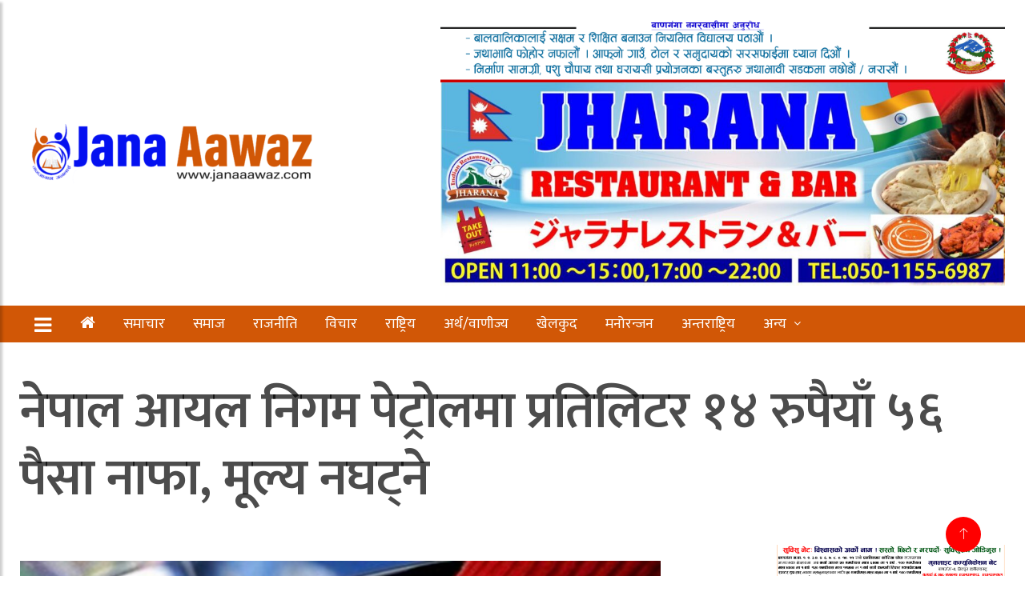

--- FILE ---
content_type: text/html; charset=UTF-8
request_url: https://janaaawaz.com/2022/10/17/8898/
body_size: 16632
content:
<!doctype html>
<html lang="nep" >
	<head>
		<meta http-equiv="Content-Type" content="text/html; charset=UTF-8" />
		<meta http-equiv="X-UA-Compatible" content="IE=edge" />

<meta name="viewport" content="width=device-width, initial-scale=1, shrink-to-fit=no">

		<meta property="og:title" content="JanaAawaj" />
<meta property="og:description" content="Leading News Portal" />
		
		

		<!-- Google tag (gtag.js) -->
<script async src="https://www.googletagmanager.com/gtag/js?id=G-QFB69V6875"></script>
<script>
  window.dataLayer = window.dataLayer || [];
  function gtag(){dataLayer.push(arguments);}
  gtag('js', new Date());

  gtag('config', 'G-QFB69V6875');
</script>
		
<!-- 		google analylistics verification -->


		
		<meta name="keyword" content="Palika daily, newsdaily, nepaldaily, todaydaily,online news, madhesh news, janaki, Nepal News, Online News from Nepal, Nepali News, Political, Science, Social, Sport, Ecomony, Business,Entertainment, Nepali Movie, Songs, Nepali Model, Actor,Audio, Video, Interview, Nepali Filmi News, Poems, Business news, Views, Reviews">


		
		
    				
	
		
				
		<!-- Global Font -->
		<link href="https://fonts.googleapis.com/css?family=Roboto:400,600,700" rel="stylesheet">

		<!-- Nepali Fonts -->
		<link href="https://fonts.googleapis.com/css?family=Niramit" rel="stylesheet">
		<link rel='stylesheet' id='custom-google-fonts-css'  href='https://fonts.googleapis.com/css?family=Ek+Mukta:400,500,600,700,800' type='text/css' media='all' />
		<link rel='stylesheet' id='custom-google-fonts-css'  href='https://fonts.googleapis.com/css?family=Mukta:400,500,600,700,800' type='text/css' media='all' />

		<!-- CSS ================================================== -->
		
		<!-- Bootstrap -->
		<link rel="stylesheet" href="https://janaaawaz.com/wp-content/themes/News/assets/css/bootstrap.min.css">
		
		<!-- IconFont -->
		<link rel="stylesheet" href="https://janaaawaz.com/wp-content/themes/News/assets/css/iconfonts.css">
		<!-- FontAwesome -->
		<link rel="stylesheet" href="https://janaaawaz.com/wp-content/themes/News/assets/css/font-awesome.min.css">
		<!-- Owl Carousel -->
		<link rel="stylesheet" href="https://janaaawaz.com/wp-content/themes/News/assets/css/owl.carousel.min.css">
		<link rel="stylesheet" href="https://janaaawaz.com/wp-content/themes/News/assets/css/owl.theme.default.min.css">
		<!-- magnific -->
		<link rel="stylesheet" href="https://janaaawaz.com/wp-content/themes/News/assets/css/magnific-popup.css">

		
		<link rel="stylesheet" href="https://janaaawaz.com/wp-content/themes/News/assets/css/animate.css">

		<!-- Template styles-->
		<link rel="stylesheet" href="https://janaaawaz.com/wp-content/themes/News/assets/css/style.css">
		<!-- Responsive styles-->
		<link rel="stylesheet" href="https://janaaawaz.com/wp-content/themes/News/assets/css/responsive.css">
		
		<!-- Colorbox -->
		<link rel="stylesheet" href="https://janaaawaz.com/wp-content/themes/News/assets/css/colorbox.css">

		<!-- HTML5 shim, for IE6-8 support of HTML5 elements. All other JS at the end of file. -->
		<!--[if lt IE 9]>
		  <script src="https://janaaawaz.com/wp-content/themes/News/assets/js/html5shiv.js"></script>
		  <script src="https://janaaawaz.com/wp-content/themes/News/assets/js/respond.min.js"></script>
		<![endif]-->
   
		
		<meta name='robots' content='index, follow, max-image-preview:large, max-snippet:-1, max-video-preview:-1' />
	<style>img:is([sizes="auto" i], [sizes^="auto," i]) { contain-intrinsic-size: 3000px 1500px }</style>
	
	<!-- This site is optimized with the Yoast SEO plugin v25.9 - https://yoast.com/wordpress/plugins/seo/ -->
	<link rel="canonical" href="https://janaaawaz.com/2022/10/17/8898/" />
	<meta property="og:locale" content="en_US" />
	<meta property="og:type" content="article" />
	<meta property="og:title" content="नेपाल आयल निगम पेट्रोलमा प्रतिलिटर १४ रुपैयाँ ५६ पैसा नाफा, मूल्य नघट्ने &#8211; Leading News Portal || Jana Aawaz" />
	<meta property="og:description" content="३१ असोज, काठमाडौं । नेपाल आयल निगम पुनः पेट्रोलियम पदार्थको मूल्य समायोजन रोकेको छ । भारतबाट नियमित रुपमा घटेर नयाँ मूल्य आइरहँदा पनि निगमले भने [&hellip;]" />
	<meta property="og:url" content="https://janaaawaz.com/2022/10/17/8898/" />
	<meta property="og:site_name" content="Leading News Portal || Jana Aawaz" />
	<meta property="article:published_time" content="2022-10-17T07:02:35+00:00" />
	<meta property="og:image" content="https://janaaawaz.com/wp-content/uploads/2022/07/petrol.png" />
	<meta property="og:image:width" content="800" />
	<meta property="og:image:height" content="480" />
	<meta property="og:image:type" content="image/png" />
	<meta name="author" content="जन आवाज" />
	<meta name="twitter:card" content="summary_large_image" />
	<meta name="twitter:label1" content="Written by" />
	<meta name="twitter:data1" content="जन आवाज" />
	<meta name="twitter:label2" content="Est. reading time" />
	<meta name="twitter:data2" content="1 minute" />
	<script type="application/ld+json" class="yoast-schema-graph">{"@context":"https://schema.org","@graph":[{"@type":"Article","@id":"https://janaaawaz.com/2022/10/17/8898/#article","isPartOf":{"@id":"https://janaaawaz.com/2022/10/17/8898/"},"author":{"name":"जन आवाज","@id":"/#/schema/person/e5980f0ebe19d85bf333cd4005fe3160"},"headline":"नेपाल आयल निगम पेट्रोलमा प्रतिलिटर १४ रुपैयाँ ५६ पैसा नाफा, मूल्य नघट्ने","datePublished":"2022-10-17T07:02:35+00:00","mainEntityOfPage":{"@id":"https://janaaawaz.com/2022/10/17/8898/"},"wordCount":0,"publisher":{"@id":"/#organization"},"image":{"@id":"https://janaaawaz.com/2022/10/17/8898/#primaryimage"},"thumbnailUrl":"https://janaaawaz.com/wp-content/uploads/2022/07/petrol.png","articleSection":["Headline","अर्थ/वाणीज्य","राष्ट्रिय","समाचार"],"inLanguage":"en-US"},{"@type":"WebPage","@id":"https://janaaawaz.com/2022/10/17/8898/","url":"https://janaaawaz.com/2022/10/17/8898/","name":"नेपाल आयल निगम पेट्रोलमा प्रतिलिटर १४ रुपैयाँ ५६ पैसा नाफा, मूल्य नघट्ने &#8211; Leading News Portal || Jana Aawaz","isPartOf":{"@id":"/#website"},"primaryImageOfPage":{"@id":"https://janaaawaz.com/2022/10/17/8898/#primaryimage"},"image":{"@id":"https://janaaawaz.com/2022/10/17/8898/#primaryimage"},"thumbnailUrl":"https://janaaawaz.com/wp-content/uploads/2022/07/petrol.png","datePublished":"2022-10-17T07:02:35+00:00","inLanguage":"en-US","potentialAction":[{"@type":"ReadAction","target":["https://janaaawaz.com/2022/10/17/8898/"]}]},{"@type":"ImageObject","inLanguage":"en-US","@id":"https://janaaawaz.com/2022/10/17/8898/#primaryimage","url":"https://janaaawaz.com/wp-content/uploads/2022/07/petrol.png","contentUrl":"https://janaaawaz.com/wp-content/uploads/2022/07/petrol.png","width":800,"height":480},{"@type":"WebSite","@id":"/#website","url":"/","name":"Leading News Portal || Jana Aawaz","description":"News Portal","publisher":{"@id":"/#organization"},"potentialAction":[{"@type":"SearchAction","target":{"@type":"EntryPoint","urlTemplate":"/?s={search_term_string}"},"query-input":{"@type":"PropertyValueSpecification","valueRequired":true,"valueName":"search_term_string"}}],"inLanguage":"en-US"},{"@type":"Organization","@id":"/#organization","name":"JanaAawaj","url":"/","logo":{"@type":"ImageObject","inLanguage":"en-US","@id":"/#/schema/logo/image/","url":"https://janaaawaz.com/wp-content/uploads/2021/10/share-scaled.jpg","contentUrl":"https://janaaawaz.com/wp-content/uploads/2021/10/share-scaled.jpg","width":2560,"height":1299,"caption":"JanaAawaj"},"image":{"@id":"/#/schema/logo/image/"}},{"@type":"Person","@id":"/#/schema/person/e5980f0ebe19d85bf333cd4005fe3160","name":"जन आवाज","image":{"@type":"ImageObject","inLanguage":"en-US","@id":"/#/schema/person/image/","url":"https://secure.gravatar.com/avatar/6fc3c3a80f1ff39a0f38ea7ffa5b16c5ca525045cc1338e70693ae05d7600a54?s=96&d=mm&r=g","contentUrl":"https://secure.gravatar.com/avatar/6fc3c3a80f1ff39a0f38ea7ffa5b16c5ca525045cc1338e70693ae05d7600a54?s=96&d=mm&r=g","caption":"जन आवाज"},"sameAs":["https://janaaawaz.com/"],"url":"https://janaaawaz.com/author/admin/"}]}</script>
	<!-- / Yoast SEO plugin. -->


<link rel='dns-prefetch' href='//platform-api.sharethis.com' />
<link rel='dns-prefetch' href='//www.googletagmanager.com' />
<meta property="fb:app_id" content="" /><meta property="og:title" content="नेपाल आयल निगम पेट्रोलमा प्रतिलिटर १४ रुपैयाँ ५६ पैसा नाफा, मूल्य नघट्ने"/><meta property="og:type" content="article"/><meta property="og:url" content="https://janaaawaz.com/2022/10/17/8898/"/><meta property="og:site_name" content="Your Site NAME Goes HERE"/><meta property="og:image" content="https://janaaawaz.com/wp-content/uploads/2022/07/petrol-300x180.png"/>
<script type="text/javascript">
/* <![CDATA[ */
window._wpemojiSettings = {"baseUrl":"https:\/\/s.w.org\/images\/core\/emoji\/16.0.1\/72x72\/","ext":".png","svgUrl":"https:\/\/s.w.org\/images\/core\/emoji\/16.0.1\/svg\/","svgExt":".svg","source":{"concatemoji":"https:\/\/janaaawaz.com\/wp-includes\/js\/wp-emoji-release.min.js?ver=6.8.3"}};
/*! This file is auto-generated */
!function(s,n){var o,i,e;function c(e){try{var t={supportTests:e,timestamp:(new Date).valueOf()};sessionStorage.setItem(o,JSON.stringify(t))}catch(e){}}function p(e,t,n){e.clearRect(0,0,e.canvas.width,e.canvas.height),e.fillText(t,0,0);var t=new Uint32Array(e.getImageData(0,0,e.canvas.width,e.canvas.height).data),a=(e.clearRect(0,0,e.canvas.width,e.canvas.height),e.fillText(n,0,0),new Uint32Array(e.getImageData(0,0,e.canvas.width,e.canvas.height).data));return t.every(function(e,t){return e===a[t]})}function u(e,t){e.clearRect(0,0,e.canvas.width,e.canvas.height),e.fillText(t,0,0);for(var n=e.getImageData(16,16,1,1),a=0;a<n.data.length;a++)if(0!==n.data[a])return!1;return!0}function f(e,t,n,a){switch(t){case"flag":return n(e,"\ud83c\udff3\ufe0f\u200d\u26a7\ufe0f","\ud83c\udff3\ufe0f\u200b\u26a7\ufe0f")?!1:!n(e,"\ud83c\udde8\ud83c\uddf6","\ud83c\udde8\u200b\ud83c\uddf6")&&!n(e,"\ud83c\udff4\udb40\udc67\udb40\udc62\udb40\udc65\udb40\udc6e\udb40\udc67\udb40\udc7f","\ud83c\udff4\u200b\udb40\udc67\u200b\udb40\udc62\u200b\udb40\udc65\u200b\udb40\udc6e\u200b\udb40\udc67\u200b\udb40\udc7f");case"emoji":return!a(e,"\ud83e\udedf")}return!1}function g(e,t,n,a){var r="undefined"!=typeof WorkerGlobalScope&&self instanceof WorkerGlobalScope?new OffscreenCanvas(300,150):s.createElement("canvas"),o=r.getContext("2d",{willReadFrequently:!0}),i=(o.textBaseline="top",o.font="600 32px Arial",{});return e.forEach(function(e){i[e]=t(o,e,n,a)}),i}function t(e){var t=s.createElement("script");t.src=e,t.defer=!0,s.head.appendChild(t)}"undefined"!=typeof Promise&&(o="wpEmojiSettingsSupports",i=["flag","emoji"],n.supports={everything:!0,everythingExceptFlag:!0},e=new Promise(function(e){s.addEventListener("DOMContentLoaded",e,{once:!0})}),new Promise(function(t){var n=function(){try{var e=JSON.parse(sessionStorage.getItem(o));if("object"==typeof e&&"number"==typeof e.timestamp&&(new Date).valueOf()<e.timestamp+604800&&"object"==typeof e.supportTests)return e.supportTests}catch(e){}return null}();if(!n){if("undefined"!=typeof Worker&&"undefined"!=typeof OffscreenCanvas&&"undefined"!=typeof URL&&URL.createObjectURL&&"undefined"!=typeof Blob)try{var e="postMessage("+g.toString()+"("+[JSON.stringify(i),f.toString(),p.toString(),u.toString()].join(",")+"));",a=new Blob([e],{type:"text/javascript"}),r=new Worker(URL.createObjectURL(a),{name:"wpTestEmojiSupports"});return void(r.onmessage=function(e){c(n=e.data),r.terminate(),t(n)})}catch(e){}c(n=g(i,f,p,u))}t(n)}).then(function(e){for(var t in e)n.supports[t]=e[t],n.supports.everything=n.supports.everything&&n.supports[t],"flag"!==t&&(n.supports.everythingExceptFlag=n.supports.everythingExceptFlag&&n.supports[t]);n.supports.everythingExceptFlag=n.supports.everythingExceptFlag&&!n.supports.flag,n.DOMReady=!1,n.readyCallback=function(){n.DOMReady=!0}}).then(function(){return e}).then(function(){var e;n.supports.everything||(n.readyCallback(),(e=n.source||{}).concatemoji?t(e.concatemoji):e.wpemoji&&e.twemoji&&(t(e.twemoji),t(e.wpemoji)))}))}((window,document),window._wpemojiSettings);
/* ]]> */
</script>
<style id='wp-emoji-styles-inline-css' type='text/css'>

	img.wp-smiley, img.emoji {
		display: inline !important;
		border: none !important;
		box-shadow: none !important;
		height: 1em !important;
		width: 1em !important;
		margin: 0 0.07em !important;
		vertical-align: -0.1em !important;
		background: none !important;
		padding: 0 !important;
	}
</style>
<link rel='stylesheet' id='wp-block-library-css' href='https://janaaawaz.com/wp-includes/css/dist/block-library/style.min.css?ver=6.8.3' type='text/css' media='all' />
<style id='classic-theme-styles-inline-css' type='text/css'>
/*! This file is auto-generated */
.wp-block-button__link{color:#fff;background-color:#32373c;border-radius:9999px;box-shadow:none;text-decoration:none;padding:calc(.667em + 2px) calc(1.333em + 2px);font-size:1.125em}.wp-block-file__button{background:#32373c;color:#fff;text-decoration:none}
</style>
<style id='global-styles-inline-css' type='text/css'>
:root{--wp--preset--aspect-ratio--square: 1;--wp--preset--aspect-ratio--4-3: 4/3;--wp--preset--aspect-ratio--3-4: 3/4;--wp--preset--aspect-ratio--3-2: 3/2;--wp--preset--aspect-ratio--2-3: 2/3;--wp--preset--aspect-ratio--16-9: 16/9;--wp--preset--aspect-ratio--9-16: 9/16;--wp--preset--color--black: #000000;--wp--preset--color--cyan-bluish-gray: #abb8c3;--wp--preset--color--white: #ffffff;--wp--preset--color--pale-pink: #f78da7;--wp--preset--color--vivid-red: #cf2e2e;--wp--preset--color--luminous-vivid-orange: #ff6900;--wp--preset--color--luminous-vivid-amber: #fcb900;--wp--preset--color--light-green-cyan: #7bdcb5;--wp--preset--color--vivid-green-cyan: #00d084;--wp--preset--color--pale-cyan-blue: #8ed1fc;--wp--preset--color--vivid-cyan-blue: #0693e3;--wp--preset--color--vivid-purple: #9b51e0;--wp--preset--gradient--vivid-cyan-blue-to-vivid-purple: linear-gradient(135deg,rgba(6,147,227,1) 0%,rgb(155,81,224) 100%);--wp--preset--gradient--light-green-cyan-to-vivid-green-cyan: linear-gradient(135deg,rgb(122,220,180) 0%,rgb(0,208,130) 100%);--wp--preset--gradient--luminous-vivid-amber-to-luminous-vivid-orange: linear-gradient(135deg,rgba(252,185,0,1) 0%,rgba(255,105,0,1) 100%);--wp--preset--gradient--luminous-vivid-orange-to-vivid-red: linear-gradient(135deg,rgba(255,105,0,1) 0%,rgb(207,46,46) 100%);--wp--preset--gradient--very-light-gray-to-cyan-bluish-gray: linear-gradient(135deg,rgb(238,238,238) 0%,rgb(169,184,195) 100%);--wp--preset--gradient--cool-to-warm-spectrum: linear-gradient(135deg,rgb(74,234,220) 0%,rgb(151,120,209) 20%,rgb(207,42,186) 40%,rgb(238,44,130) 60%,rgb(251,105,98) 80%,rgb(254,248,76) 100%);--wp--preset--gradient--blush-light-purple: linear-gradient(135deg,rgb(255,206,236) 0%,rgb(152,150,240) 100%);--wp--preset--gradient--blush-bordeaux: linear-gradient(135deg,rgb(254,205,165) 0%,rgb(254,45,45) 50%,rgb(107,0,62) 100%);--wp--preset--gradient--luminous-dusk: linear-gradient(135deg,rgb(255,203,112) 0%,rgb(199,81,192) 50%,rgb(65,88,208) 100%);--wp--preset--gradient--pale-ocean: linear-gradient(135deg,rgb(255,245,203) 0%,rgb(182,227,212) 50%,rgb(51,167,181) 100%);--wp--preset--gradient--electric-grass: linear-gradient(135deg,rgb(202,248,128) 0%,rgb(113,206,126) 100%);--wp--preset--gradient--midnight: linear-gradient(135deg,rgb(2,3,129) 0%,rgb(40,116,252) 100%);--wp--preset--font-size--small: 13px;--wp--preset--font-size--medium: 20px;--wp--preset--font-size--large: 36px;--wp--preset--font-size--x-large: 42px;--wp--preset--spacing--20: 0.44rem;--wp--preset--spacing--30: 0.67rem;--wp--preset--spacing--40: 1rem;--wp--preset--spacing--50: 1.5rem;--wp--preset--spacing--60: 2.25rem;--wp--preset--spacing--70: 3.38rem;--wp--preset--spacing--80: 5.06rem;--wp--preset--shadow--natural: 6px 6px 9px rgba(0, 0, 0, 0.2);--wp--preset--shadow--deep: 12px 12px 50px rgba(0, 0, 0, 0.4);--wp--preset--shadow--sharp: 6px 6px 0px rgba(0, 0, 0, 0.2);--wp--preset--shadow--outlined: 6px 6px 0px -3px rgba(255, 255, 255, 1), 6px 6px rgba(0, 0, 0, 1);--wp--preset--shadow--crisp: 6px 6px 0px rgba(0, 0, 0, 1);}:where(.is-layout-flex){gap: 0.5em;}:where(.is-layout-grid){gap: 0.5em;}body .is-layout-flex{display: flex;}.is-layout-flex{flex-wrap: wrap;align-items: center;}.is-layout-flex > :is(*, div){margin: 0;}body .is-layout-grid{display: grid;}.is-layout-grid > :is(*, div){margin: 0;}:where(.wp-block-columns.is-layout-flex){gap: 2em;}:where(.wp-block-columns.is-layout-grid){gap: 2em;}:where(.wp-block-post-template.is-layout-flex){gap: 1.25em;}:where(.wp-block-post-template.is-layout-grid){gap: 1.25em;}.has-black-color{color: var(--wp--preset--color--black) !important;}.has-cyan-bluish-gray-color{color: var(--wp--preset--color--cyan-bluish-gray) !important;}.has-white-color{color: var(--wp--preset--color--white) !important;}.has-pale-pink-color{color: var(--wp--preset--color--pale-pink) !important;}.has-vivid-red-color{color: var(--wp--preset--color--vivid-red) !important;}.has-luminous-vivid-orange-color{color: var(--wp--preset--color--luminous-vivid-orange) !important;}.has-luminous-vivid-amber-color{color: var(--wp--preset--color--luminous-vivid-amber) !important;}.has-light-green-cyan-color{color: var(--wp--preset--color--light-green-cyan) !important;}.has-vivid-green-cyan-color{color: var(--wp--preset--color--vivid-green-cyan) !important;}.has-pale-cyan-blue-color{color: var(--wp--preset--color--pale-cyan-blue) !important;}.has-vivid-cyan-blue-color{color: var(--wp--preset--color--vivid-cyan-blue) !important;}.has-vivid-purple-color{color: var(--wp--preset--color--vivid-purple) !important;}.has-black-background-color{background-color: var(--wp--preset--color--black) !important;}.has-cyan-bluish-gray-background-color{background-color: var(--wp--preset--color--cyan-bluish-gray) !important;}.has-white-background-color{background-color: var(--wp--preset--color--white) !important;}.has-pale-pink-background-color{background-color: var(--wp--preset--color--pale-pink) !important;}.has-vivid-red-background-color{background-color: var(--wp--preset--color--vivid-red) !important;}.has-luminous-vivid-orange-background-color{background-color: var(--wp--preset--color--luminous-vivid-orange) !important;}.has-luminous-vivid-amber-background-color{background-color: var(--wp--preset--color--luminous-vivid-amber) !important;}.has-light-green-cyan-background-color{background-color: var(--wp--preset--color--light-green-cyan) !important;}.has-vivid-green-cyan-background-color{background-color: var(--wp--preset--color--vivid-green-cyan) !important;}.has-pale-cyan-blue-background-color{background-color: var(--wp--preset--color--pale-cyan-blue) !important;}.has-vivid-cyan-blue-background-color{background-color: var(--wp--preset--color--vivid-cyan-blue) !important;}.has-vivid-purple-background-color{background-color: var(--wp--preset--color--vivid-purple) !important;}.has-black-border-color{border-color: var(--wp--preset--color--black) !important;}.has-cyan-bluish-gray-border-color{border-color: var(--wp--preset--color--cyan-bluish-gray) !important;}.has-white-border-color{border-color: var(--wp--preset--color--white) !important;}.has-pale-pink-border-color{border-color: var(--wp--preset--color--pale-pink) !important;}.has-vivid-red-border-color{border-color: var(--wp--preset--color--vivid-red) !important;}.has-luminous-vivid-orange-border-color{border-color: var(--wp--preset--color--luminous-vivid-orange) !important;}.has-luminous-vivid-amber-border-color{border-color: var(--wp--preset--color--luminous-vivid-amber) !important;}.has-light-green-cyan-border-color{border-color: var(--wp--preset--color--light-green-cyan) !important;}.has-vivid-green-cyan-border-color{border-color: var(--wp--preset--color--vivid-green-cyan) !important;}.has-pale-cyan-blue-border-color{border-color: var(--wp--preset--color--pale-cyan-blue) !important;}.has-vivid-cyan-blue-border-color{border-color: var(--wp--preset--color--vivid-cyan-blue) !important;}.has-vivid-purple-border-color{border-color: var(--wp--preset--color--vivid-purple) !important;}.has-vivid-cyan-blue-to-vivid-purple-gradient-background{background: var(--wp--preset--gradient--vivid-cyan-blue-to-vivid-purple) !important;}.has-light-green-cyan-to-vivid-green-cyan-gradient-background{background: var(--wp--preset--gradient--light-green-cyan-to-vivid-green-cyan) !important;}.has-luminous-vivid-amber-to-luminous-vivid-orange-gradient-background{background: var(--wp--preset--gradient--luminous-vivid-amber-to-luminous-vivid-orange) !important;}.has-luminous-vivid-orange-to-vivid-red-gradient-background{background: var(--wp--preset--gradient--luminous-vivid-orange-to-vivid-red) !important;}.has-very-light-gray-to-cyan-bluish-gray-gradient-background{background: var(--wp--preset--gradient--very-light-gray-to-cyan-bluish-gray) !important;}.has-cool-to-warm-spectrum-gradient-background{background: var(--wp--preset--gradient--cool-to-warm-spectrum) !important;}.has-blush-light-purple-gradient-background{background: var(--wp--preset--gradient--blush-light-purple) !important;}.has-blush-bordeaux-gradient-background{background: var(--wp--preset--gradient--blush-bordeaux) !important;}.has-luminous-dusk-gradient-background{background: var(--wp--preset--gradient--luminous-dusk) !important;}.has-pale-ocean-gradient-background{background: var(--wp--preset--gradient--pale-ocean) !important;}.has-electric-grass-gradient-background{background: var(--wp--preset--gradient--electric-grass) !important;}.has-midnight-gradient-background{background: var(--wp--preset--gradient--midnight) !important;}.has-small-font-size{font-size: var(--wp--preset--font-size--small) !important;}.has-medium-font-size{font-size: var(--wp--preset--font-size--medium) !important;}.has-large-font-size{font-size: var(--wp--preset--font-size--large) !important;}.has-x-large-font-size{font-size: var(--wp--preset--font-size--x-large) !important;}
:where(.wp-block-post-template.is-layout-flex){gap: 1.25em;}:where(.wp-block-post-template.is-layout-grid){gap: 1.25em;}
:where(.wp-block-columns.is-layout-flex){gap: 2em;}:where(.wp-block-columns.is-layout-grid){gap: 2em;}
:root :where(.wp-block-pullquote){font-size: 1.5em;line-height: 1.6;}
</style>
<link rel='stylesheet' id='share-this-share-buttons-sticky-css' href='https://janaaawaz.com/wp-content/plugins/sharethis-share-buttons/css/mu-style.css?ver=1755595020' type='text/css' media='all' />
<script type="text/javascript" src="//platform-api.sharethis.com/js/sharethis.js?ver=2.3.6#property=610cca399790c30012f01085&amp;product=inline-buttons&amp;source=sharethis-share-buttons-wordpress" id="share-this-share-buttons-mu-js"></script>
<link rel="https://api.w.org/" href="https://janaaawaz.com/wp-json/" /><link rel="alternate" title="JSON" type="application/json" href="https://janaaawaz.com/wp-json/wp/v2/posts/8898" /><link rel="EditURI" type="application/rsd+xml" title="RSD" href="https://janaaawaz.com/xmlrpc.php?rsd" />

<link rel='shortlink' href='https://janaaawaz.com/?p=8898' />
<link rel="alternate" title="oEmbed (JSON)" type="application/json+oembed" href="https://janaaawaz.com/wp-json/oembed/1.0/embed?url=https%3A%2F%2Fjanaaawaz.com%2F2022%2F10%2F17%2F8898%2F" />
<link rel="alternate" title="oEmbed (XML)" type="text/xml+oembed" href="https://janaaawaz.com/wp-json/oembed/1.0/embed?url=https%3A%2F%2Fjanaaawaz.com%2F2022%2F10%2F17%2F8898%2F&#038;format=xml" />
<meta name="generator" content="Site Kit by Google 1.161.0" /><link rel="icon" href="https://janaaawaz.com/wp-content/uploads/2021/10/cropped-febicon-32x32.png" sizes="32x32" />
<link rel="icon" href="https://janaaawaz.com/wp-content/uploads/2021/10/cropped-febicon-192x192.png" sizes="192x192" />
<link rel="apple-touch-icon" href="https://janaaawaz.com/wp-content/uploads/2021/10/cropped-febicon-180x180.png" />
<meta name="msapplication-TileImage" content="https://janaaawaz.com/wp-content/uploads/2021/10/cropped-febicon-270x270.png" />
	</head>
<body id="main-body">
				
		
	<!-- Header start -->
	<header id="header" class="header">
		<div class="container">
			<div class="row align-items-center justify-content-between">
				<div class="col-md-3 col-sm-12">
					<div class="logo">
						<a href="https://janaaawaz.com/" class="custom-logo-link" rel="home"><img width="374" height="87" src="https://janaaawaz.com/wp-content/uploads/2021/10/cropped-cropped-logo-1-final-1-e1633705114494.png" class="custom-logo" alt="Leading News Portal || Jana Aawaz" decoding="async" srcset="https://janaaawaz.com/wp-content/uploads/2021/10/cropped-cropped-logo-1-final-1-e1633705114494.png 374w, https://janaaawaz.com/wp-content/uploads/2021/10/cropped-cropped-logo-1-final-1-e1633705114494-300x70.png 300w" sizes="(max-width: 374px) 100vw, 374px" /></a>                        	
					
                        
						
					</div>
				</div><!-- logo col end -->

				<div class="col-md-7 col-sm-12 header-right">
					<div class="top__header__ads">

												<div><img width="1800" height="200" src="https://janaaawaz.com/wp-content/uploads/2022/07/banganga-01.gif" class="image wp-image-7349  attachment-full size-full" alt="" style="max-width: 100%; height: auto;" decoding="async" fetchpriority="high" /></div><div><img width="1024" height="368" src="https://janaaawaz.com/wp-content/uploads/2025/05/jharna-restrunt-1024x368.jpg" class="image wp-image-17281  attachment-large size-large" alt="" style="max-width: 100%; height: auto;" decoding="async" srcset="https://janaaawaz.com/wp-content/uploads/2025/05/jharna-restrunt-1024x368.jpg 1024w, https://janaaawaz.com/wp-content/uploads/2025/05/jharna-restrunt-300x108.jpg 300w, https://janaaawaz.com/wp-content/uploads/2025/05/jharna-restrunt-768x276.jpg 768w, https://janaaawaz.com/wp-content/uploads/2025/05/jharna-restrunt-1536x552.jpg 1536w, https://janaaawaz.com/wp-content/uploads/2025/05/jharna-restrunt.jpg 1600w" sizes="(max-width: 1024px) 100vw, 1024px" /></div>												
					</div>
				</div><!-- header right end -->
			</div><!-- Row end -->
		</div><!-- Logo and banner area end -->
	</header><!--/ Header end -->

	
	<nav class="header__nav">
		<div class="container">
			<div class="nav__wrap">
			<div class="cl-lg-12">
			<div class="row">
				<div class="left__ col-lg-10 col-md-7 col-sm-3 col-xs-2">
				<div class="sticky__logo hide float-left">
					<a href="" class=""> <img src="" /> </a>
					
				</div>
					<a class="sidebar__collapse float-left" id="sidebarCollapse"> 
						<i class="fa fa-bars" style=" color: #FFF; position: relative; top: 2px; "> </i> 
						<!-- <svg width="30" height="30" viewBox="0 0 20 20" xmlns="http://www.w3.org/2000/svg" data-svg="menu" style="fill: white;"><rect x="2" y="4" width="16" height="1"></rect><rect x="2" y="9" width="10" height="1"></rect><rect x="2" y="14" width="16" height="1"></rect></svg> -->
					</a> 
					<ul id="desktop__only" class="nav-menu"><li id="menu-item-5092" class="menu-item menu-item-type-custom menu-item-object-custom menu-item-home menu-item-5092"><a href="https://janaaawaz.com/"><i class="fa fa-home" style="font-size:20px;color:white"></i></a></li>
<li id="menu-item-5043" class="menu-item menu-item-type-taxonomy menu-item-object-category current-post-ancestor current-menu-parent current-post-parent menu-item-5043"><a href="https://janaaawaz.com/category/news/">समाचार</a></li>
<li id="menu-item-5044" class="menu-item menu-item-type-taxonomy menu-item-object-category menu-item-5044"><a href="https://janaaawaz.com/category/social/">समाज</a></li>
<li id="menu-item-5038" class="menu-item menu-item-type-taxonomy menu-item-object-category menu-item-5038"><a href="https://janaaawaz.com/category/politics/">राजनीति</a></li>
<li id="menu-item-5040" class="menu-item menu-item-type-taxonomy menu-item-object-category menu-item-5040"><a href="https://janaaawaz.com/category/bichar/">विचार</a></li>
<li id="menu-item-5039" class="menu-item menu-item-type-taxonomy menu-item-object-category current-post-ancestor current-menu-parent current-post-parent menu-item-5039"><a href="https://janaaawaz.com/category/national/">राष्ट्रिय</a></li>
<li id="menu-item-4990" class="menu-item menu-item-type-taxonomy menu-item-object-category current-post-ancestor current-menu-parent current-post-parent menu-item-4990"><a href="https://janaaawaz.com/category/economy/">अर्थ/वाणीज्य</a></li>
<li id="menu-item-4992" class="menu-item menu-item-type-taxonomy menu-item-object-category menu-item-4992"><a href="https://janaaawaz.com/category/sports/">खेलकुद</a></li>
<li id="menu-item-5037" class="menu-item menu-item-type-taxonomy menu-item-object-category menu-item-5037"><a href="https://janaaawaz.com/category/entertainment/">मनोरन्जन</a></li>
<li id="menu-item-4989" class="menu-item menu-item-type-taxonomy menu-item-object-category menu-item-4989"><a href="https://janaaawaz.com/category/world/">अन्तराष्ट्रिय</a></li>
<li id="menu-item-5073" class="menu-item menu-item-type-taxonomy menu-item-object-category menu-item-has-children menu-item-5073"><a href="https://janaaawaz.com/category/allnews/">अन्य</a>
<ul class="sub-menu">
	<li id="menu-item-4993" class="menu-item menu-item-type-taxonomy menu-item-object-category menu-item-4993"><a href="https://janaaawaz.com/category/lifestyle/">जिवनशैली</a></li>
	<li id="menu-item-4991" class="menu-item menu-item-type-taxonomy menu-item-object-category menu-item-4991"><a href="https://janaaawaz.com/category/agriculture/">कृषि</a></li>
	<li id="menu-item-5035" class="menu-item menu-item-type-taxonomy menu-item-object-category menu-item-5035"><a href="https://janaaawaz.com/category/ghatana/">दुर्घटना</a></li>
	<li id="menu-item-5036" class="menu-item menu-item-type-taxonomy menu-item-object-category menu-item-5036"><a href="https://janaaawaz.com/category/newspaper/">पत्र-पत्रिका</a></li>
	<li id="menu-item-5041" class="menu-item menu-item-type-taxonomy menu-item-object-category menu-item-5041"><a href="https://janaaawaz.com/category/technology/">विज्ञान/प्राविधि</a></li>
	<li id="menu-item-5042" class="menu-item menu-item-type-taxonomy menu-item-object-category menu-item-5042"><a href="https://janaaawaz.com/category/health-edu/">शिक्षा/स्वास्थ्य</a></li>
	<li id="menu-item-5045" class="menu-item menu-item-type-taxonomy menu-item-object-category menu-item-5045"><a href="https://janaaawaz.com/category/crime/">सुरक्षा/अपराध</a></li>
</ul>
</li>
</ul> 
					
				</div>
				<div class="right__ col-lg-2 col-md-5 col-sm-9 col-xs-10">
					<ul class="right__btns">
						
						
						
						
						
						
						<!--<li>
							<a href="https://janaaawaz.com/category/video" class="icon__ english__"> 
								<span> ONLINE TV </span> 
							</a> 
						</li> -->
					</ul>	
					
				</div>
				</div>
				</div>
			</div>
		</div>
	
	
	
		<!-- Search Box -->
		<div class="search__box hide">
			<div class="container">
				<form action="https://janaaawaz.com" method="GET">
					<div class="col-lg-12">
						<div class="row">
							<div class="col-lg-3">
								<div class="form-check no-calendar-icon">
									<input type="text" name="from" id="nepali-datepicker-from" class="form-control" placeholder="बाट ">
								</div>
							</div>

							<div class="col-lg-3">
								<div class="form-check no-calendar-icon">
									<input type="text" name="to" id="nepali-datepicker-to" class="form-control" placeholder="सम्म">
								</div>
							</div>
							<div class="col-lg-3">
								<div class="form-check no-keyword-icon">
									<input type="text" name="s" value="" class="form-control" placeholder="खोजशब्द">
								</div>
							</div>
							<div class="col-lg-3">
								<div class="mbl__mb__30">
										<input style="width: 80%; padding: .375rem .75rem; " type="submit" value="Search" class="btn btn-primary">
										<span class="close__search"> <i class="fa fa-close float-right"></i>
								</div>
							</div>
						</div>
					</div>
				</form>
			</div>
		</div>
		<!-- Search Box Ends -->
			
	<!-- Recent Posts -->
		<div class="recent__box hide">
			<div class="container">
				<div class="col-lg-12">
					<h2 class="block-title block-title-dark">
						<span class="title-angle-shap" style="font-size: 25px;"> ताजा अपडेट </span>
						<span class="close__btn close__resent"> <i class="fa fa-close">  </i> </span>
					</h2>
					<div class="row">
					
																	
						<div class="col-lg-4 col-md-12">
						
							<div class="list-post-block">
								<ul class="list-post">
								
									<li>
										<div class="post-block-style media">
											<div class="post-thumb thumb-md">
												<a href="https://janaaawaz.com/2026/01/05/17373/">
													<img class="img-fluid" src="https://janaaawaz.com/wp-content/uploads/2026/01/lonely-1417338.webp" alt="लुम्बिनी प्रदेशमा आत्महत्या विकराल बन्दै, ३ वर्षमा मात्र ३ हजार ८ सयले गरे आत्महत्या">
												</a>
											</div><!-- Post thumb end -->

											<div class="post-content media-body">
												<h2 class="post-title">
													<a href="https://janaaawaz.com/2026/01/05/17373/"> लुम्बिनी प्रदेशमा आत्महत्या विकराल बन्दै, ३ वर्षमा मात्र ३ हजार ८ सयले गरे आत्महत्या </a>
												</h2>
											</div><!-- Post content end -->
										</div><!-- Post block style end -->
									</li><!-- Li end -->
								
								</ul><!-- List post end -->
							</div>
							
						</div>
						
											
						<div class="col-lg-4 col-md-12">
						
							<div class="list-post-block">
								<ul class="list-post">
								
									<li>
										<div class="post-block-style media">
											<div class="post-thumb thumb-md">
												<a href="https://janaaawaz.com/2025/12/02/17368/">
													<img class="img-fluid" src="https://janaaawaz.com/wp-content/uploads/2022/04/1611222327_KPSharmaOli1-1200x560_20210304160206.jpg" alt="सर्वोच्चको फैसलाप्रति ओलीले भने ‘कानून होइन, मान्छे र पार्टी हेरेर फैसला दिने परिपाटी बसेको छ’">
												</a>
											</div><!-- Post thumb end -->

											<div class="post-content media-body">
												<h2 class="post-title">
													<a href="https://janaaawaz.com/2025/12/02/17368/"> सर्वोच्चको फैसलाप्रति ओलीले भने ‘कानून होइन, मान्छे र पार्टी हेरेर फैसला दिने परिपाटी बसेको छ’ </a>
												</h2>
											</div><!-- Post content end -->
										</div><!-- Post block style end -->
									</li><!-- Li end -->
								
								</ul><!-- List post end -->
							</div>
							
						</div>
						
											
						<div class="col-lg-4 col-md-12">
						
							<div class="list-post-block">
								<ul class="list-post">
								
									<li>
										<div class="post-block-style media">
											<div class="post-thumb thumb-md">
												<a href="https://janaaawaz.com/2025/12/02/17361/">
													<img class="img-fluid" src="https://janaaawaz.com/wp-content/uploads/2025/12/ssc.jpg" alt="सिद्धार्थ क्याम्पसको १५औं क्याम्पस सभा सम्पन्न">
												</a>
											</div><!-- Post thumb end -->

											<div class="post-content media-body">
												<h2 class="post-title">
													<a href="https://janaaawaz.com/2025/12/02/17361/"> सिद्धार्थ क्याम्पसको १५औं क्याम्पस सभा सम्पन्न </a>
												</h2>
											</div><!-- Post content end -->
										</div><!-- Post block style end -->
									</li><!-- Li end -->
								
								</ul><!-- List post end -->
							</div>
							
						</div>
						
											
						<div class="col-lg-4 col-md-12">
						
							<div class="list-post-block">
								<ul class="list-post">
								
									<li>
										<div class="post-block-style media">
											<div class="post-thumb thumb-md">
												<a href="https://janaaawaz.com/2025/11/30/17348/">
													<img class="img-fluid" src="https://janaaawaz.com/wp-content/uploads/2025/11/ada-scaled.jpg" alt="रास्वपा र विवेकशील साझाबिच एकता घोषणा">
												</a>
											</div><!-- Post thumb end -->

											<div class="post-content media-body">
												<h2 class="post-title">
													<a href="https://janaaawaz.com/2025/11/30/17348/"> रास्वपा र विवेकशील साझाबिच एकता घोषणा </a>
												</h2>
											</div><!-- Post content end -->
										</div><!-- Post block style end -->
									</li><!-- Li end -->
								
								</ul><!-- List post end -->
							</div>
							
						</div>
						
											
						<div class="col-lg-4 col-md-12">
						
							<div class="list-post-block">
								<ul class="list-post">
								
									<li>
										<div class="post-block-style media">
											<div class="post-thumb thumb-md">
												<a href="https://janaaawaz.com/2025/11/30/17356/">
													<img class="img-fluid" src="https://janaaawaz.com/wp-content/uploads/2025/11/arun.jpg" alt="अपर अरुण जलविद्युत् आयोजना  १३ अर्बको शेयर एनआरएन तथा वैदेशिक रोजगारीमा रहेका नेपालीलाई दिने प्रस्ताव">
												</a>
											</div><!-- Post thumb end -->

											<div class="post-content media-body">
												<h2 class="post-title">
													<a href="https://janaaawaz.com/2025/11/30/17356/"> अपर अरुण जलविद्युत् आयोजना  १३ अर्बको शेयर एनआरएन तथा वैदेशिक रोजगारीमा रहेका नेपालीलाई दिने प्रस्ताव </a>
												</h2>
											</div><!-- Post content end -->
										</div><!-- Post block style end -->
									</li><!-- Li end -->
								
								</ul><!-- List post end -->
							</div>
							
						</div>
						
											
						<div class="col-lg-4 col-md-12">
						
							<div class="list-post-block">
								<ul class="list-post">
								
									<li>
										<div class="post-block-style media">
											<div class="post-thumb thumb-md">
												<a href="https://janaaawaz.com/2025/11/30/17352/">
													<img class="img-fluid" src="https://janaaawaz.com/wp-content/uploads/2025/11/PM-Karki-1-scaled-j.jpg" alt="‘कुनै धर्म वा समुदायलाई होच्याउने मेरो आशय र नियत होइन’- प्रधानमन्त्री">
												</a>
											</div><!-- Post thumb end -->

											<div class="post-content media-body">
												<h2 class="post-title">
													<a href="https://janaaawaz.com/2025/11/30/17352/"> ‘कुनै धर्म वा समुदायलाई होच्याउने मेरो आशय र नियत होइन’- प्रधानमन्त्री </a>
												</h2>
											</div><!-- Post content end -->
										</div><!-- Post block style end -->
									</li><!-- Li end -->
								
								</ul><!-- List post end -->
							</div>
							
						</div>
						
												
					</div>
				</div>
			</div>
		</div>
		<!-- Recent Posts Ends-->
			
	
		<!-- Popular Posts -->
		<div class="popular__box hide">
			<div class="container">
				<div class="col-lg-12">
					<h2 class="block-title block-title-dark">
						<span class="title-angle-shap" style="font-size: 25px;"> धेरै पढिएको   </span>
						<span class="close__btn close__popular"> <i class="fa fa-close">  </i> </span>
					</h2>
					<div class="row">
					
							
				
						<div class="col-lg-4 col-md-6">
							<div class="sidebar-widget featured-tab post-tab mb-20">
								<div class="row">
									<div class="col-12">
										<div class="tab-content">
											<div>
												<div class="list-post-block">
													<ul class="list-post">
														<li>
															<div class="post-block-style media">
																<div class="post-thumb">
																	<a href="https://janaaawaz.com/2022/08/17/7982/">
																		<img class="img-fluid" style="object-fit: cover; " src="https://janaaawaz.com/wp-content/uploads/2022/08/Crimsion-hospital.jpg" alt="बुटवलको क्रिमसन अस्पतालमा बिरामीको मृत्यु भएपछि तनावग्रस्त">
																	</a>
																	<span class="tab-post-count" style="font-size: 20px; ">  १  </span>
																</div><!-- Post thumb end -->
							
																<div class="post-content media-body">
																	<h2 class="post-title">
																		<a href="https://janaaawaz.com/2022/08/17/7982/"> बुटवलको क्रिमसन अस्पतालमा बिरामीको मृत्यु भएपछि तनावग्रस्त </a>
																	</h2>
																</div><!-- Post content end -->
															</div><!-- Post block style end -->
														</li><!-- Li 1 end -->
													</ul><!-- List post end -->
												</div>
											</div><!-- Tab pane 1 end -->
										</div><!-- tab content -->
									</div>
								</div>
							</div>
						</div>
							
				
						<div class="col-lg-4 col-md-6">
							<div class="sidebar-widget featured-tab post-tab mb-20">
								<div class="row">
									<div class="col-12">
										<div class="tab-content">
											<div>
												<div class="list-post-block">
													<ul class="list-post">
														<li>
															<div class="post-block-style media">
																<div class="post-thumb">
																	<a href="https://janaaawaz.com/2022/01/27/5757/">
																		<img class="img-fluid" style="object-fit: cover; " src="https://janaaawaz.com/wp-content/uploads/2022/01/dead_body_graphic_IDDO7oI7GM.png" alt="रूपन्देहीमा दुई दिनमा चार जनाको शव भेटियो">
																	</a>
																	<span class="tab-post-count" style="font-size: 20px; ">  २  </span>
																</div><!-- Post thumb end -->
							
																<div class="post-content media-body">
																	<h2 class="post-title">
																		<a href="https://janaaawaz.com/2022/01/27/5757/"> रूपन्देहीमा दुई दिनमा चार जनाको शव भेटियो </a>
																	</h2>
																</div><!-- Post content end -->
															</div><!-- Post block style end -->
														</li><!-- Li 1 end -->
													</ul><!-- List post end -->
												</div>
											</div><!-- Tab pane 1 end -->
										</div><!-- tab content -->
									</div>
								</div>
							</div>
						</div>
							
				
						<div class="col-lg-4 col-md-6">
							<div class="sidebar-widget featured-tab post-tab mb-20">
								<div class="row">
									<div class="col-12">
										<div class="tab-content">
											<div>
												<div class="list-post-block">
													<ul class="list-post">
														<li>
															<div class="post-block-style media">
																<div class="post-thumb">
																	<a href="https://janaaawaz.com/2022/09/18/8477/">
																		<img class="img-fluid" style="object-fit: cover; " src="https://janaaawaz.com/wp-content/uploads/2022/08/lumbini-province-1024x558-1.jpg" alt="लुम्बिनीमा उद्यमी सामाजिक उत्सव &#8211; कर्मठ सहकारीलाई ‘राष्ट्रिय स्वर्णिम प्रतिभा’ पुरस्कार">
																	</a>
																	<span class="tab-post-count" style="font-size: 20px; ">  ३  </span>
																</div><!-- Post thumb end -->
							
																<div class="post-content media-body">
																	<h2 class="post-title">
																		<a href="https://janaaawaz.com/2022/09/18/8477/"> लुम्बिनीमा उद्यमी सामाजिक उत्सव &#8211; कर्मठ सहकारीलाई ‘राष्ट्रिय स्वर्णिम प्रतिभा’ पुरस्कार </a>
																	</h2>
																</div><!-- Post content end -->
															</div><!-- Post block style end -->
														</li><!-- Li 1 end -->
													</ul><!-- List post end -->
												</div>
											</div><!-- Tab pane 1 end -->
										</div><!-- tab content -->
									</div>
								</div>
							</div>
						</div>
							
				
						<div class="col-lg-4 col-md-6">
							<div class="sidebar-widget featured-tab post-tab mb-20">
								<div class="row">
									<div class="col-12">
										<div class="tab-content">
											<div>
												<div class="list-post-block">
													<ul class="list-post">
														<li>
															<div class="post-block-style media">
																<div class="post-thumb">
																	<a href="https://janaaawaz.com/2023/08/16/12591/">
																		<img class="img-fluid" style="object-fit: cover; " src="https://janaaawaz.com/wp-content/uploads/2023/08/mayadevi-gau-palika-kapilvastu-638x433-1.webp" alt="पालिकाका केही जनप्रतिनिधिको हैकम नमान्दा प्रहरीलाई लाल्छना, मायादेवी आलोचि">
																	</a>
																	<span class="tab-post-count" style="font-size: 20px; ">  ४  </span>
																</div><!-- Post thumb end -->
							
																<div class="post-content media-body">
																	<h2 class="post-title">
																		<a href="https://janaaawaz.com/2023/08/16/12591/"> पालिकाका केही जनप्रतिनिधिको हैकम नमान्दा प्रहरीलाई लाल्छना, मायादेवी आलोचि </a>
																	</h2>
																</div><!-- Post content end -->
															</div><!-- Post block style end -->
														</li><!-- Li 1 end -->
													</ul><!-- List post end -->
												</div>
											</div><!-- Tab pane 1 end -->
										</div><!-- tab content -->
									</div>
								</div>
							</div>
						</div>
							
				
						<div class="col-lg-4 col-md-6">
							<div class="sidebar-widget featured-tab post-tab mb-20">
								<div class="row">
									<div class="col-12">
										<div class="tab-content">
											<div>
												<div class="list-post-block">
													<ul class="list-post">
														<li>
															<div class="post-block-style media">
																<div class="post-thumb">
																	<a href="https://janaaawaz.com/2022/03/14/6295/">
																		<img class="img-fluid" style="object-fit: cover; " src="https://janaaawaz.com/wp-content/uploads/2021/07/death.jpg" alt="कपिलवस्तु ओदारीमा भारतीय ट्रकले ठक्कर दिदाँ गम्भिर घाईते विधार्थीको  मृत्यु">
																	</a>
																	<span class="tab-post-count" style="font-size: 20px; ">  ५  </span>
																</div><!-- Post thumb end -->
							
																<div class="post-content media-body">
																	<h2 class="post-title">
																		<a href="https://janaaawaz.com/2022/03/14/6295/"> कपिलवस्तु ओदारीमा भारतीय ट्रकले ठक्कर दिदाँ गम्भिर घाईते विधार्थीको  मृत्यु </a>
																	</h2>
																</div><!-- Post content end -->
															</div><!-- Post block style end -->
														</li><!-- Li 1 end -->
													</ul><!-- List post end -->
												</div>
											</div><!-- Tab pane 1 end -->
										</div><!-- tab content -->
									</div>
								</div>
							</div>
						</div>
							
				
						<div class="col-lg-4 col-md-6">
							<div class="sidebar-widget featured-tab post-tab mb-20">
								<div class="row">
									<div class="col-12">
										<div class="tab-content">
											<div>
												<div class="list-post-block">
													<ul class="list-post">
														<li>
															<div class="post-block-style media">
																<div class="post-thumb">
																	<a href="https://janaaawaz.com/2024/02/06/14814/">
																		<img class="img-fluid" style="object-fit: cover; " src="https://janaaawaz.com/wp-content/uploads/2024/02/padadhikari.png" alt="न्यौपानेको प्यानलका यस्ता छन् युवा उम्मेद्वारहरु">
																	</a>
																	<span class="tab-post-count" style="font-size: 20px; ">  ६  </span>
																</div><!-- Post thumb end -->
							
																<div class="post-content media-body">
																	<h2 class="post-title">
																		<a href="https://janaaawaz.com/2024/02/06/14814/"> न्यौपानेको प्यानलका यस्ता छन् युवा उम्मेद्वारहरु </a>
																	</h2>
																</div><!-- Post content end -->
															</div><!-- Post block style end -->
														</li><!-- Li 1 end -->
													</ul><!-- List post end -->
												</div>
											</div><!-- Tab pane 1 end -->
										</div><!-- tab content -->
									</div>
								</div>
							</div>
						</div>
							
				
						<div class="col-lg-4 col-md-6">
							<div class="sidebar-widget featured-tab post-tab mb-20">
								<div class="row">
									<div class="col-12">
										<div class="tab-content">
											<div>
												<div class="list-post-block">
													<ul class="list-post">
														<li>
															<div class="post-block-style media">
																<div class="post-thumb">
																	<a href="https://janaaawaz.com/2022/07/19/7577/">
																		<img class="img-fluid" style="object-fit: cover; " src="https://janaaawaz.com/wp-content/uploads/2022/07/pipara-police.jpg" alt="प्रहरीले ट्रक छाड्न माग्यो २ लाख रुपैयाँ">
																	</a>
																	<span class="tab-post-count" style="font-size: 20px; ">  ७  </span>
																</div><!-- Post thumb end -->
							
																<div class="post-content media-body">
																	<h2 class="post-title">
																		<a href="https://janaaawaz.com/2022/07/19/7577/"> प्रहरीले ट्रक छाड्न माग्यो २ लाख रुपैयाँ </a>
																	</h2>
																</div><!-- Post content end -->
															</div><!-- Post block style end -->
														</li><!-- Li 1 end -->
													</ul><!-- List post end -->
												</div>
											</div><!-- Tab pane 1 end -->
										</div><!-- tab content -->
									</div>
								</div>
							</div>
						</div>
							
				
						<div class="col-lg-4 col-md-6">
							<div class="sidebar-widget featured-tab post-tab mb-20">
								<div class="row">
									<div class="col-12">
										<div class="tab-content">
											<div>
												<div class="list-post-block">
													<ul class="list-post">
														<li>
															<div class="post-block-style media">
																<div class="post-thumb">
																	<a href="https://janaaawaz.com/2022/04/08/6472/">
																		<img class="img-fluid" style="object-fit: cover; " src="https://janaaawaz.com/wp-content/uploads/2022/04/277847951_4902922536409978_4144562951327283591_n.jpg" alt="निर्वाचन आउनै लाग्दा जनचेतनामूलक गीत जुनै जोगी आएनि कानै चिरेकाु सार्वजनिक">
																	</a>
																	<span class="tab-post-count" style="font-size: 20px; ">  ८  </span>
																</div><!-- Post thumb end -->
							
																<div class="post-content media-body">
																	<h2 class="post-title">
																		<a href="https://janaaawaz.com/2022/04/08/6472/"> निर्वाचन आउनै लाग्दा जनचेतनामूलक गीत जुनै जोगी आएनि कानै चिरेकाु सार्वजनिक </a>
																	</h2>
																</div><!-- Post content end -->
															</div><!-- Post block style end -->
														</li><!-- Li 1 end -->
													</ul><!-- List post end -->
												</div>
											</div><!-- Tab pane 1 end -->
										</div><!-- tab content -->
									</div>
								</div>
							</div>
						</div>
							
				
						<div class="col-lg-4 col-md-6">
							<div class="sidebar-widget featured-tab post-tab mb-20">
								<div class="row">
									<div class="col-12">
										<div class="tab-content">
											<div>
												<div class="list-post-block">
													<ul class="list-post">
														<li>
															<div class="post-block-style media">
																<div class="post-thumb">
																	<a href="https://janaaawaz.com/2022/03/06/6235/">
																		<img class="img-fluid" style="object-fit: cover; " src="https://janaaawaz.com/wp-content/uploads/2021/07/death.jpg" alt="कपिलवस्तुमा घरको छतबाट लडेर एकजनाको मृत्यु">
																	</a>
																	<span class="tab-post-count" style="font-size: 20px; ">  ९  </span>
																</div><!-- Post thumb end -->
							
																<div class="post-content media-body">
																	<h2 class="post-title">
																		<a href="https://janaaawaz.com/2022/03/06/6235/"> कपिलवस्तुमा घरको छतबाट लडेर एकजनाको मृत्यु </a>
																	</h2>
																</div><!-- Post content end -->
															</div><!-- Post block style end -->
														</li><!-- Li 1 end -->
													</ul><!-- List post end -->
												</div>
											</div><!-- Tab pane 1 end -->
										</div><!-- tab content -->
									</div>
								</div>
							</div>
						</div>
											</div>
				</div>
			</div>
		</div>
		<!-- Popular Posts Ends-->	
	</nav>
	
	
	
	<div class="gap-30"></div>



		<div class="">
            <!-- Sidebar Holder -->
            <nav id="sidebar">
                <div id="dismiss">
                    <i class="fa fa-arrow-left"></i>
                </div>
				
				<!--
                <div class="sidebar-header">
                    <a href="https://janaaawaz.com/" class="custom-logo-link" rel="home"><img width="374" height="87" src="https://janaaawaz.com/wp-content/uploads/2021/10/cropped-cropped-logo-1-final-1-e1633705114494.png" class="custom-logo" alt="Leading News Portal || Jana Aawaz" decoding="async" srcset="https://janaaawaz.com/wp-content/uploads/2021/10/cropped-cropped-logo-1-final-1-e1633705114494.png 374w, https://janaaawaz.com/wp-content/uploads/2021/10/cropped-cropped-logo-1-final-1-e1633705114494-300x70.png 300w" sizes="(max-width: 374px) 100vw, 374px" /></a>                </div>
				-->
				
				<ul id="menu-main-menu" class="list-unstyled components"><li class="menu-item menu-item-type-custom menu-item-object-custom menu-item-home menu-item-5092"><a href="https://janaaawaz.com/"><i class="fa fa-home" style="font-size:20px;color:white"></i></a></li>
<li class="menu-item menu-item-type-taxonomy menu-item-object-category current-post-ancestor current-menu-parent current-post-parent menu-item-5043"><a href="https://janaaawaz.com/category/news/">समाचार</a></li>
<li class="menu-item menu-item-type-taxonomy menu-item-object-category menu-item-5044"><a href="https://janaaawaz.com/category/social/">समाज</a></li>
<li class="menu-item menu-item-type-taxonomy menu-item-object-category menu-item-5038"><a href="https://janaaawaz.com/category/politics/">राजनीति</a></li>
<li class="menu-item menu-item-type-taxonomy menu-item-object-category menu-item-5040"><a href="https://janaaawaz.com/category/bichar/">विचार</a></li>
<li class="menu-item menu-item-type-taxonomy menu-item-object-category current-post-ancestor current-menu-parent current-post-parent menu-item-5039"><a href="https://janaaawaz.com/category/national/">राष्ट्रिय</a></li>
<li class="menu-item menu-item-type-taxonomy menu-item-object-category current-post-ancestor current-menu-parent current-post-parent menu-item-4990"><a href="https://janaaawaz.com/category/economy/">अर्थ/वाणीज्य</a></li>
<li class="menu-item menu-item-type-taxonomy menu-item-object-category menu-item-4992"><a href="https://janaaawaz.com/category/sports/">खेलकुद</a></li>
<li class="menu-item menu-item-type-taxonomy menu-item-object-category menu-item-5037"><a href="https://janaaawaz.com/category/entertainment/">मनोरन्जन</a></li>
<li class="menu-item menu-item-type-taxonomy menu-item-object-category menu-item-4989"><a href="https://janaaawaz.com/category/world/">अन्तराष्ट्रिय</a></li>
<li class="menu-item menu-item-type-taxonomy menu-item-object-category menu-item-has-children menu-item-5073"><a href="https://janaaawaz.com/category/allnews/">अन्य</a>
<ul class="sub-menu">
	<li class="menu-item menu-item-type-taxonomy menu-item-object-category menu-item-4993"><a href="https://janaaawaz.com/category/lifestyle/">जिवनशैली</a></li>
	<li class="menu-item menu-item-type-taxonomy menu-item-object-category menu-item-4991"><a href="https://janaaawaz.com/category/agriculture/">कृषि</a></li>
	<li class="menu-item menu-item-type-taxonomy menu-item-object-category menu-item-5035"><a href="https://janaaawaz.com/category/ghatana/">दुर्घटना</a></li>
	<li class="menu-item menu-item-type-taxonomy menu-item-object-category menu-item-5036"><a href="https://janaaawaz.com/category/newspaper/">पत्र-पत्रिका</a></li>
	<li class="menu-item menu-item-type-taxonomy menu-item-object-category menu-item-5041"><a href="https://janaaawaz.com/category/technology/">विज्ञान/प्राविधि</a></li>
	<li class="menu-item menu-item-type-taxonomy menu-item-object-category menu-item-5042"><a href="https://janaaawaz.com/category/health-edu/">शिक्षा/स्वास्थ्य</a></li>
	<li class="menu-item menu-item-type-taxonomy menu-item-object-category menu-item-5045"><a href="https://janaaawaz.com/category/crime/">सुरक्षा/अपराध</a></li>
</ul>
</li>
</ul>				
            </nav>
			<!-- Page Content Holder -->
        </div>



        <div class="overlay"></div>


    <div class="container">
	<div class="col-lg-12">
		<div class="row">
			<div class="posts__banner__ads">
							</div>
		</div>
	</div>
</div>
		
		
	<!-- breadcrumb -->
	<div class="breadcrumb-section">
		<div class="container">
			<div class="row">
				<div class="col-12">
					
					
					
					<h2 class="post-title title-xl mb-20"> नेपाल आयल निगम पेट्रोलमा प्रतिलिटर १४ रुपैयाँ ५६ पैसा नाफा, मूल्य नघट्ने </h2>
					 
					 
					
					
				</div>
			</div><!-- row end -->
		</div><!-- container end -->
	</div>
	<!-- breadcrumb end -->

	


	<section class="main-content pt-0 mt-20">
		<div class="container">
			<div class="row ts-gutter-30">
				<div class="col-lg-9">
				
					<div class="single-post">
						<div class="post-header-area">
							<div class="posts__banner__ads mt-20">
															</div>
														
							<div class="single__post__image" style=" position: relative; ">
								<img class="img-fluid mb-20" src="https://janaaawaz.com/wp-content/uploads/2022/07/petrol.png" />
							</div>
							<div class="post__divider_line"> </div>
							<div class="row mt-10">
						<div class="col-lg-7 col-md-12 col-sm-12">
							<div class="author__box">
								<span class="author__img">
									<img src="https://secure.gravatar.com/avatar/6fc3c3a80f1ff39a0f38ea7ffa5b16c5ca525045cc1338e70693ae05d7600a54?s=96&d=mm&r=g">
								</span>
								<label style="margin-top: 8px; "> <a href="https://janaaawaz.com/author/admin/" class="author"> जन आवाज </a></label>
							</div>
							<div class="post__time">
								<span> &#2408;&#2406;&#2413;&#2415; आश्विन &#2409;&#2407;, सोमबार &#2407;&#2408;:&#2410;&#2413; </span> 
							</div>
							
							 <!-- <a href="#comment"> <div class="post__comment__count__box"> <span class="count"> 0 </span> प्रतिक्रिया </div> </a> -->
							
						</div>
					
					    <div class="col-lg-5 col-md-12 col-sm-12">
					    
                  <div class="sharethis-inline-share-buttons" ></div> 
                            
                        </div>
            
            
					</div> 
							<div class="post__divider_line"> </div>
							<p>३१ असोज, काठमाडौं । नेपाल आयल निगम पुनः पेट्रोलियम पदार्थको मूल्य समायोजन रोकेको छ । भारतबाट नियमित रुपमा घटेर नयाँ मूल्य आइरहँदा पनि निगमले भने पुरानो नोक्सानीलाई देखाएर मूल्य समायोजन गरेको छैन ।</p>
<p>यसले उपभोक्ता भने महँगीको मारमा परेका छन् । आइतबार निगमलाई भारतबाट इन्धनको केही पदार्थमा मूल्य बढेर आए पनि निगम अझै १५ दिनमा ३९ करोड रुपैयाँ नाफा छ ।</p>	
	
			<!-- In Between Ads Sections -->
			<div class="in__between_ads">
				<div class="row">
										<div class="col-lg-4"><img decoding="async" width="1080" height="196" src="https://janaaawaz.com/wp-content/uploads/2022/09/lotos-fnl.gif" class="image wp-image-8627  attachment-full size-full" alt="" style="max-width: 100%; height: auto;" /></div><div class="col-lg-4"><img loading="lazy" decoding="async" width="300" height="180" src="https://janaaawaz.com/wp-content/uploads/2022/08/mayadevi-copy-1-300x180-1.jpg" class="image wp-image-8186  attachment-full size-full" alt="" style="max-width: 100%; height: auto;" /></div><div class="col-lg-4"><img loading="lazy" decoding="async" width="1024" height="630" src="https://janaaawaz.com/wp-content/uploads/2023/12/three-g-1024x630.webp" class="image wp-image-14045  attachment-large size-large" alt="" style="max-width: 100%; height: auto;" srcset="https://janaaawaz.com/wp-content/uploads/2023/12/three-g-1024x630.webp 1024w, https://janaaawaz.com/wp-content/uploads/2023/12/three-g-300x185.webp 300w, https://janaaawaz.com/wp-content/uploads/2023/12/three-g-768x473.webp 768w, https://janaaawaz.com/wp-content/uploads/2023/12/three-g.webp 1300w" sizes="auto, (max-width: 1024px) 100vw, 1024px" /></div>									</div>
			</div>
	
    
<p>तर, सञ्चित नोक्सानीका कारण तत्काल मूल्य समायोजन नहुने निगमले विज्ञप्तिमार्फत प्रष्ट्याएको छ ।</p>
<p>भारतीय आयल कर्पोरेसन ९आईओसी० ले निगमलाई पठाएको नयाँ मूल्य सूचीअनुसार पेट्रोल प्रतिलिटर १ रुपैयाँ ७४ पैसा, डिजेल १५ रुपैयाँ ६० पैसा र हवाई इन्धन १० रुपैयाँ २५ पैसा बढेर आएको छ ।</p>
<p>जसअनुसार निमगलाई डिजेलमा प्रतिलिटर ६ रुपैयाँ ३४ पैसा र ग्यासमा प्रतिसिलिण्डर ३२५ रुपैयाँ नोक्सानी छ । तर, निगमलाई पेट्रोलमा १४ रुपैयाँ ५६ पैसा, मटितेलमा ३८ रुपैयाा ५८ पैसा र हवाइ इन्धन आन्तरिकतर्फ ४० रुपैयाँ ७८ पैसा र अन्तराष्ट्रियतर्फ ९० रुपैयाँ ९८ पैसा प्रतिलिटरमा नाफा छ ।</p>
						
														
							
							
						</div><!-- post-header-area end -->
						
						
							
							<h3 class="block-title"><span> प्रतिक्रिया </h3>
							
							<div id="fb-root" class="fb_reset mb-20">
<script src="https://connect.facebook.net/en_US/all.js#xfbml=1"></script>
<fb:comments href="https://janaaawaz.com/2022/10/17/8898/" width="auto" class=" fb_iframe_widget fb_iframe_widget_fluid_desktop" fb-xfbml-state="rendered" fb-iframe-plugin-query="app_id=&amp;container_width=773&amp;height=100&amp;href=https://janaaawaz.com/2022/10/17/8898/&amp;locale=en_US&amp;sdk=joey&amp;width=" style="width: 100%;"><span style="vertical-align: bottom; width: 100%; height: 178px;"><iframe name="fc4e93ae1f58d" width="1000px" height="100px" data-testid="fb:comments Facebook Social Plugin" title="fb:comments Facebook Social Plugin" frameborder="0" allowtransparency="true" allowfullscreen="true" scrolling="no" allow="encrypted-media" src="https://www.facebook.com/plugins/comments.php?app_id=&amp" style="border: none; visibility: visible; width: 100%; height: 178px;" __idm_frm__="3065" class=""></iframe></span></fb:comments> 
<div style="position: absolute; top: -10000px; width: 0px; height: 0px;"><div></div></div></div>
								
								<div class="posts__banner__ads">
																<div><img width="1024" height="734" src="https://janaaawaz.com/wp-content/uploads/2025/07/tilahurakot-1024x734.jpg" class="image wp-image-17303  attachment-large size-large" alt="" style="max-width: 100%; height: auto;" decoding="async" loading="lazy" srcset="https://janaaawaz.com/wp-content/uploads/2025/07/tilahurakot-1024x734.jpg 1024w, https://janaaawaz.com/wp-content/uploads/2025/07/tilahurakot-300x215.jpg 300w, https://janaaawaz.com/wp-content/uploads/2025/07/tilahurakot-768x550.jpg 768w, https://janaaawaz.com/wp-content/uploads/2025/07/tilahurakot.jpg 1280w" sizes="auto, (max-width: 1024px) 100vw, 1024px" /></div>															</div>
							
							
							
							<!-- Comments Sections -->
														
							
							<!-- realted post start -->
							<div class="related-post">
								<h2 class="block-title">
									<span class="title-angle-shap">  सम्बन्धित खवर  </span>
								</h2>
								<div class="row">
								
									
								
									<div class="col-md-4 mb-20">
										<div class="post-block-style shadow__">
											<div class="post-thumb">
												<a href=" https://janaaawaz.com/2026/01/05/17373/ ">
													<img class="height-200 img-fluid" src=" https://janaaawaz.com/wp-content/uploads/2026/01/lonely-1417338.webp " alt="">
												</a>
											</div>
											
											<div class="post-content lr-p-15 height-90-auto">
												<h2 class="post-title mt-20">
													<a href=" https://janaaawaz.com/2026/01/05/17373/ "> लुम्बिनी प्रदेशमा आत्महत्या विकराल बन्दै, ३ वर्षमा मात्र ३ हजार ८ सयले गरे आत्महत्या </a>
												</h2>
											</div><!-- Post content end -->
										</div>
									</div><!-- col end -->
									
									
								
									<div class="col-md-4 mb-20">
										<div class="post-block-style shadow__">
											<div class="post-thumb">
												<a href=" https://janaaawaz.com/2025/12/02/17368/ ">
													<img class="height-200 img-fluid" src=" https://janaaawaz.com/wp-content/uploads/2022/04/1611222327_KPSharmaOli1-1200x560_20210304160206.jpg " alt="">
												</a>
											</div>
											
											<div class="post-content lr-p-15 height-90-auto">
												<h2 class="post-title mt-20">
													<a href=" https://janaaawaz.com/2025/12/02/17368/ "> सर्वोच्चको फैसलाप्रति ओलीले भने ‘कानून होइन, मान्छे र पार्टी हेरेर फैसला दिने परिपाटी बसेको छ’ </a>
												</h2>
											</div><!-- Post content end -->
										</div>
									</div><!-- col end -->
									
									
								
									<div class="col-md-4 mb-20">
										<div class="post-block-style shadow__">
											<div class="post-thumb">
												<a href=" https://janaaawaz.com/2025/12/02/17361/ ">
													<img class="height-200 img-fluid" src=" https://janaaawaz.com/wp-content/uploads/2025/12/ssc.jpg " alt="">
												</a>
											</div>
											
											<div class="post-content lr-p-15 height-90-auto">
												<h2 class="post-title mt-20">
													<a href=" https://janaaawaz.com/2025/12/02/17361/ "> सिद्धार्थ क्याम्पसको १५औं क्याम्पस सभा सम्पन्न </a>
												</h2>
											</div><!-- Post content end -->
										</div>
									</div><!-- col end -->
									
									
								
									<div class="col-md-4 mb-20">
										<div class="post-block-style shadow__">
											<div class="post-thumb">
												<a href=" https://janaaawaz.com/2025/11/30/17348/ ">
													<img class="height-200 img-fluid" src=" https://janaaawaz.com/wp-content/uploads/2025/11/ada-scaled.jpg " alt="">
												</a>
											</div>
											
											<div class="post-content lr-p-15 height-90-auto">
												<h2 class="post-title mt-20">
													<a href=" https://janaaawaz.com/2025/11/30/17348/ "> रास्वपा र विवेकशील साझाबिच एकता घोषणा </a>
												</h2>
											</div><!-- Post content end -->
										</div>
									</div><!-- col end -->
									
									
								
									<div class="col-md-4 mb-20">
										<div class="post-block-style shadow__">
											<div class="post-thumb">
												<a href=" https://janaaawaz.com/2025/11/30/17356/ ">
													<img class="height-200 img-fluid" src=" https://janaaawaz.com/wp-content/uploads/2025/11/arun.jpg " alt="">
												</a>
											</div>
											
											<div class="post-content lr-p-15 height-90-auto">
												<h2 class="post-title mt-20">
													<a href=" https://janaaawaz.com/2025/11/30/17356/ "> अपर अरुण जलविद्युत् आयोजना  १३ अर्बको शेयर एनआरएन तथा वैदेशिक रोजगारीमा रहेका नेपालीलाई दिने प्रस्ताव </a>
												</h2>
											</div><!-- Post content end -->
										</div>
									</div><!-- col end -->
									
									
								
									<div class="col-md-4 mb-20">
										<div class="post-block-style shadow__">
											<div class="post-thumb">
												<a href=" https://janaaawaz.com/2025/11/30/17352/ ">
													<img class="height-200 img-fluid" src=" https://janaaawaz.com/wp-content/uploads/2025/11/PM-Karki-1-scaled-j.jpg " alt="">
												</a>
											</div>
											
											<div class="post-content lr-p-15 height-90-auto">
												<h2 class="post-title mt-20">
													<a href=" https://janaaawaz.com/2025/11/30/17352/ "> ‘कुनै धर्म वा समुदायलाई होच्याउने मेरो आशय र नियत होइन’- प्रधानमन्त्री </a>
												</h2>
											</div><!-- Post content end -->
										</div>
									</div><!-- col end -->
									
																		
								</div><!-- row end -->
							</div>
							<!-- realted post end -->
						
						</div>
				</div><!-- col-lg-8 -->
				
				
			<div class="col-lg-3">
					
					<div class="sidebar__ads">
												<div><img width="1024" height="163" src="https://janaaawaz.com/wp-content/uploads/2025/07/subisu-net-add-1024x163.webp" class="image wp-image-17308  attachment-large size-large" alt="" style="max-width: 100%; height: auto;" decoding="async" loading="lazy" srcset="https://janaaawaz.com/wp-content/uploads/2025/07/subisu-net-add-1024x163.webp 1024w, https://janaaawaz.com/wp-content/uploads/2025/07/subisu-net-add-300x48.webp 300w, https://janaaawaz.com/wp-content/uploads/2025/07/subisu-net-add-768x122.webp 768w, https://janaaawaz.com/wp-content/uploads/2025/07/subisu-net-add.webp 1440w" sizes="auto, (max-width: 1024px) 100vw, 1024px" /></div>											</div>
					
					<h3 class="block-title"><span>  ताजा समाचार   </span></h3>
					
						<div class="list-post-block">
							<ul class="list-post">
							
														 
					
							
								<li>
									<div class="post-block-style media">
										<div class="post-thumb">
											<a href=" https://janaaawaz.com/2026/01/05/17373/ ">
												<img class="img-fluid" style="width: 110px; height: 100px; object-fit: cover; " src=" https://janaaawaz.com/wp-content/uploads/2026/01/lonely-1417338.webp " alt="">
											</a>
										</div><!-- Post thumb end -->

										<div class="post-content media-body">
											<h2 class="post-title" style=" margin-left: -30px;">
												<a href=" https://janaaawaz.com/2026/01/05/17373/ "> लुम्बिनी प्रदेशमा आत्महत्या विकराल बन्दै, ३ वर्षमा मात्र ३ हजार ८ सयले गरे आत्महत्या </a>
											</h2>
											</div><!-- Post content end -->
									</div><!-- Post block style end -->
								</li><!-- Li end -->
								
								 
					
							
								<li>
									<div class="post-block-style media">
										<div class="post-thumb">
											<a href=" https://janaaawaz.com/2025/12/02/17368/ ">
												<img class="img-fluid" style="width: 110px; height: 100px; object-fit: cover; " src=" https://janaaawaz.com/wp-content/uploads/2022/04/1611222327_KPSharmaOli1-1200x560_20210304160206.jpg " alt="">
											</a>
										</div><!-- Post thumb end -->

										<div class="post-content media-body">
											<h2 class="post-title" style=" margin-left: -30px;">
												<a href=" https://janaaawaz.com/2025/12/02/17368/ "> सर्वोच्चको फैसलाप्रति ओलीले भने ‘कानून होइन, मान्छे र पार्टी हेरेर फैसला दिने परिपाटी बसेको छ’ </a>
											</h2>
											</div><!-- Post content end -->
									</div><!-- Post block style end -->
								</li><!-- Li end -->
								
								 
					
							
								<li>
									<div class="post-block-style media">
										<div class="post-thumb">
											<a href=" https://janaaawaz.com/2025/12/02/17361/ ">
												<img class="img-fluid" style="width: 110px; height: 100px; object-fit: cover; " src=" https://janaaawaz.com/wp-content/uploads/2025/12/ssc.jpg " alt="">
											</a>
										</div><!-- Post thumb end -->

										<div class="post-content media-body">
											<h2 class="post-title" style=" margin-left: -30px;">
												<a href=" https://janaaawaz.com/2025/12/02/17361/ "> सिद्धार्थ क्याम्पसको १५औं क्याम्पस सभा सम्पन्न </a>
											</h2>
											</div><!-- Post content end -->
									</div><!-- Post block style end -->
								</li><!-- Li end -->
								
								 
					
							
								<li>
									<div class="post-block-style media">
										<div class="post-thumb">
											<a href=" https://janaaawaz.com/2025/11/30/17348/ ">
												<img class="img-fluid" style="width: 110px; height: 100px; object-fit: cover; " src=" https://janaaawaz.com/wp-content/uploads/2025/11/ada-scaled.jpg " alt="">
											</a>
										</div><!-- Post thumb end -->

										<div class="post-content media-body">
											<h2 class="post-title" style=" margin-left: -30px;">
												<a href=" https://janaaawaz.com/2025/11/30/17348/ "> रास्वपा र विवेकशील साझाबिच एकता घोषणा </a>
											</h2>
											</div><!-- Post content end -->
									</div><!-- Post block style end -->
								</li><!-- Li end -->
								
								 
					
							
								<li>
									<div class="post-block-style media">
										<div class="post-thumb">
											<a href=" https://janaaawaz.com/2025/11/30/17356/ ">
												<img class="img-fluid" style="width: 110px; height: 100px; object-fit: cover; " src=" https://janaaawaz.com/wp-content/uploads/2025/11/arun.jpg " alt="">
											</a>
										</div><!-- Post thumb end -->

										<div class="post-content media-body">
											<h2 class="post-title" style=" margin-left: -30px;">
												<a href=" https://janaaawaz.com/2025/11/30/17356/ "> अपर अरुण जलविद्युत् आयोजना  १३ अर्बको शेयर एनआरएन तथा वैदेशिक रोजगारीमा रहेका नेपालीलाई दिने प्रस्ताव </a>
											</h2>
											</div><!-- Post content end -->
									</div><!-- Post block style end -->
								</li><!-- Li end -->
								
								 
					
							
								<li>
									<div class="post-block-style media">
										<div class="post-thumb">
											<a href=" https://janaaawaz.com/2025/11/30/17352/ ">
												<img class="img-fluid" style="width: 110px; height: 100px; object-fit: cover; " src=" https://janaaawaz.com/wp-content/uploads/2025/11/PM-Karki-1-scaled-j.jpg " alt="">
											</a>
										</div><!-- Post thumb end -->

										<div class="post-content media-body">
											<h2 class="post-title" style=" margin-left: -30px;">
												<a href=" https://janaaawaz.com/2025/11/30/17352/ "> ‘कुनै धर्म वा समुदायलाई होच्याउने मेरो आशय र नियत होइन’- प्रधानमन्त्री </a>
											</h2>
											</div><!-- Post content end -->
									</div><!-- Post block style end -->
								</li><!-- Li end -->
								
															</ul>
						</div>
					<div class="sidebar__ads">
												<div><img width="225" height="300" src="https://janaaawaz.com/wp-content/uploads/2025/05/Gaidahawa-Gaupalika-225x300.jpg" class="image wp-image-17286  attachment-medium size-medium" alt="" style="max-width: 100%; height: auto;" decoding="async" loading="lazy" srcset="https://janaaawaz.com/wp-content/uploads/2025/05/Gaidahawa-Gaupalika-225x300.jpg 225w, https://janaaawaz.com/wp-content/uploads/2025/05/Gaidahawa-Gaupalika-768x1024.jpg 768w, https://janaaawaz.com/wp-content/uploads/2025/05/Gaidahawa-Gaupalika.jpg 900w" sizes="auto, (max-width: 225px) 100vw, 225px" /></div>											</div>
					
					<h3 class="block-title"><span>  लोकप्रिय   </span></h3>
					<div class="list-post-block">
						<ul class="list-post">
					
								
					
					<li>
						<div class="post-block-style media">
							<div class="post-thumb">
								<a href=" https://janaaawaz.com/2022/08/17/7982/ ">
									<img class="img-fluid" style="width: 110px; height: 100px; object-fit: cover; " src=" https://janaaawaz.com/wp-content/uploads/2022/08/Crimsion-hospital.jpg " alt="">
								</a>
							</div><!-- Post thumb end -->

							<div class="post-content media-body">
								<h2 class="post-title" style=" margin-left: -30px;">
									<a href=" https://janaaawaz.com/2022/08/17/7982/ "> बुटवलको क्रिमसन अस्पतालमा बिरामीको मृत्यु भएपछि तनावग्रस्त </a>
								</h2>
								</div><!-- Post content end -->
						</div><!-- Post block style end -->
					</li><!-- Li end -->
					
								
					
					<li>
						<div class="post-block-style media">
							<div class="post-thumb">
								<a href=" https://janaaawaz.com/2022/01/27/5757/ ">
									<img class="img-fluid" style="width: 110px; height: 100px; object-fit: cover; " src=" https://janaaawaz.com/wp-content/uploads/2022/01/dead_body_graphic_IDDO7oI7GM.png " alt="">
								</a>
							</div><!-- Post thumb end -->

							<div class="post-content media-body">
								<h2 class="post-title" style=" margin-left: -30px;">
									<a href=" https://janaaawaz.com/2022/01/27/5757/ "> रूपन्देहीमा दुई दिनमा चार जनाको शव भेटियो </a>
								</h2>
								</div><!-- Post content end -->
						</div><!-- Post block style end -->
					</li><!-- Li end -->
					
								
					
					<li>
						<div class="post-block-style media">
							<div class="post-thumb">
								<a href=" https://janaaawaz.com/2022/09/18/8477/ ">
									<img class="img-fluid" style="width: 110px; height: 100px; object-fit: cover; " src=" https://janaaawaz.com/wp-content/uploads/2022/08/lumbini-province-1024x558-1.jpg " alt="">
								</a>
							</div><!-- Post thumb end -->

							<div class="post-content media-body">
								<h2 class="post-title" style=" margin-left: -30px;">
									<a href=" https://janaaawaz.com/2022/09/18/8477/ "> लुम्बिनीमा उद्यमी सामाजिक उत्सव &#8211; कर्मठ सहकारीलाई ‘राष्ट्रिय स्वर्णिम प्रतिभा’ पुरस्कार </a>
								</h2>
								</div><!-- Post content end -->
						</div><!-- Post block style end -->
					</li><!-- Li end -->
					
								
					
					<li>
						<div class="post-block-style media">
							<div class="post-thumb">
								<a href=" https://janaaawaz.com/2023/08/16/12591/ ">
									<img class="img-fluid" style="width: 110px; height: 100px; object-fit: cover; " src=" https://janaaawaz.com/wp-content/uploads/2023/08/mayadevi-gau-palika-kapilvastu-638x433-1.webp " alt="">
								</a>
							</div><!-- Post thumb end -->

							<div class="post-content media-body">
								<h2 class="post-title" style=" margin-left: -30px;">
									<a href=" https://janaaawaz.com/2023/08/16/12591/ "> पालिकाका केही जनप्रतिनिधिको हैकम नमान्दा प्रहरीलाई लाल्छना, मायादेवी आलोचि </a>
								</h2>
								</div><!-- Post content end -->
						</div><!-- Post block style end -->
					</li><!-- Li end -->
					
								
					
					<li>
						<div class="post-block-style media">
							<div class="post-thumb">
								<a href=" https://janaaawaz.com/2022/03/14/6295/ ">
									<img class="img-fluid" style="width: 110px; height: 100px; object-fit: cover; " src=" https://janaaawaz.com/wp-content/uploads/2021/07/death.jpg " alt="">
								</a>
							</div><!-- Post thumb end -->

							<div class="post-content media-body">
								<h2 class="post-title" style=" margin-left: -30px;">
									<a href=" https://janaaawaz.com/2022/03/14/6295/ "> कपिलवस्तु ओदारीमा भारतीय ट्रकले ठक्कर दिदाँ गम्भिर घाईते विधार्थीको  मृत्यु </a>
								</h2>
								</div><!-- Post content end -->
						</div><!-- Post block style end -->
					</li><!-- Li end -->
					
									</div>
				
			</div>
			
							
			
			
		</div><!-- container end -->
	</section><!-- category-layout end -->


<div class="" style="padding: 10px; background: #fafafa; ">
		<div class="container">
			<div class="row ts-gutter-30 justify-content-center align-items-center">
				<div class="col-lg-7 col-md-6">
					<div class="footer-loto">
						
                       
					</div>
				</div>
			
			</div>
			<!-- row  end -->
		</div>
		<!-- container end -->
	</div>
	<!-- ad banner end-->

	<!-- Footer start -->
	<div class="ts-footer">
		<div class="container">
			<div class="row ts-gutter-30 justify-content-lg-between justify-content-center">
				<div class="col-lg-3 col-md-6 col-sm-6">
				
					<!-- Footer One -->
										<div class="footer-widtet"><h3 class="widget-title"><span>सम्पर्क</h3></span>			<div class="textwidget"><p><img loading="lazy" decoding="async" class="alignnone size-medium wp-image-5315" src="https://janaaawaz.com/wp-content/uploads/2021/10/cropped-cropped-logo-1-final-1-e1633705114494-300x70.png" alt="" width="300" height="70" srcset="https://janaaawaz.com/wp-content/uploads/2021/10/cropped-cropped-logo-1-final-1-e1633705114494-300x70.png 300w, https://janaaawaz.com/wp-content/uploads/2021/10/cropped-cropped-logo-1-final-1-e1633705114494.png 374w" sizes="auto, (max-width: 300px) 100vw, 300px" /></p>
<p>सुनौलो अभियान मिडिया प्रालि<br />
बाणगंगा नगरपालिका ,४कपिलवस्तु<br />
सम्पर्क नं :- ९८५७०६१८३५<br />
इमेल :- onlinejanaaawaz@gmail.com</p>
</div>
		</div>										
				</div><!-- col end -->
				<div class="col-lg-3 col-md-6 col-sm-6">
					
					<!-- Footer Two -->
										<div class="footer-widtet"><h3 class="widget-title"><span>हाम्रो बारेमा</h3></span>			<div class="textwidget"><p><em><strong>सञ्चालक:- नारायण पाण्डे,</strong></em><br />
<em><strong>मान वहादुर के.सी</strong></em><br />
<em><strong>सम्पादक  :-   गुणाखर पाण्डे</strong></em><br />
<em><strong>जापान् को लागि सम्पर्क नारायण पाण्डे,whatup+८१-७०२२३४७२२५</strong></em></p>
</div>
		</div>									
				</div><!-- col end -->
				<div class="col-lg-3 col-md-6 col-sm-6">
						
					<!-- Footer Three -->
										<div class="footer-widtet"><h3 class="widget-title"><span>विज्ञापनका लागि सम्पर्क</h3></span>			<div class="textwidget"><p><strong>प्रधान कार्यालयः : वाणगंगा ,कपिलवस्तु</strong><br />
<strong>विज्ञापनका लागि  -टिकाराम बेल्बासे ९८४६८६६८९७</strong><br />
<strong><em>जापान् को लागि नारायण पाण्डे ,whatup+८१-७०२२३४७२२५</em>,+९७७-९८५७०६१८३५</strong><strong><br />
Email &#8211; janaaawazonline@gmail.com</strong></p>
<p>&nbsp;</p>
</div>
		</div>									
				</div><!-- col end -->
				<div class="col-lg-3 col-md-6 col-sm-6">
						
					<!-- Footer Four -->
										<div class="footer-widtet"><h3 class="widget-title"><span>हामी रुपमा छौ</h3></span>			<div class="textwidget"><p><strong>सुचना विभाग दर्ता नं :- २१७६।०७७।०७८</strong><br />
<strong>प्रेस काउन्सील :- ५६३।०७७।०७८</strong><br />
<strong>कम्पनी दर्ता नं :- २४५९०४।०७७।०७८</strong></p>
<p>&nbsp;</p>
</div>
		</div>									
				</div><!-- col end -->
				
				<div class="col-lg-3 col-md-6 col-sm-6">
						
					<!-- Footer five -->
									
				</div><!-- col end -->
				
			</div><!-- row end -->
		</div><!-- container end -->
	</div>
	<!-- Footer End-->
	
	
	
		<!-- ts-copyright start -->
	<div class="ts-copyright">
		<div class="container">
			<div class="row align-items-center justify-content-between">
				<div class="col-lg-6 text-center">
					<div class="copyright-content text-light">
						<p> 
					
							&copy; 2026 Leading News Portal || Jana Aawaz 
				| All Rights Reserved | 
							
							<a href="https://janaaawaz.com/contact-us"> Contact us </a> |
							<a href="https://janaaawaz.com/privacy-policy/"> Pravicy Policy  </a> |  
							<a href="https://janaaawaz.com/disclaimer"> Disclaimer  </a> 
							
							
							</p>
						</p>
					</div>
				</div>
				<div class="col-lg-6 text-center">
					<div class="copyright-content text-light">
						<p> Powered By: <a href="https://www.protechmedia.com.np" target="_blank"> Pro-Tech</a> </p>
					</div>
				</div>
			</div>
		</div>
	</div>
	<!-- ts-copyright end-->

	
	
	
	
	
	
	
	

	<!-- backto -->
	<div class="top-up-btn">
		<div class="backto" style="display: block;"> 
			<a href="#" class="icon icon-arrow-up" aria-hidden="true"></a>
		</div>
	</div>
	<!-- backto end-->
	
<script type="speculationrules">
{"prefetch":[{"source":"document","where":{"and":[{"href_matches":"\/*"},{"not":{"href_matches":["\/wp-*.php","\/wp-admin\/*","\/wp-content\/uploads\/*","\/wp-content\/*","\/wp-content\/plugins\/*","\/wp-content\/themes\/News\/*","\/*\\?(.+)"]}},{"not":{"selector_matches":"a[rel~=\"nofollow\"]"}},{"not":{"selector_matches":".no-prefetch, .no-prefetch a"}}]},"eagerness":"conservative"}]}
</script>

	<!-- Functions that act load custom footer script -->
		<!-- Javascript Files
	================================================== -->

	<!-- initialize jQuery Library -->
	<script src="https://janaaawaz.com/wp-content/themes/News/assets/js/jquery.js"></script>
	<!-- Popper Jquery -->
	<script src="https://janaaawaz.com/wp-content/themes/News/assets/js/popper.min.js"></script>
	<!-- Bootstrap jQuery -->
	<script src="https://janaaawaz.com/wp-content/themes/News/assets/js/bootstrap.min.js"></script>
	<!-- magnific-popup -->
	<script src="https://janaaawaz.com/wp-content/themes/News/assets/js/jquery.magnific-popup.min.js"></script>
	<!-- Owl Carousel -->
	<script src="https://janaaawaz.com/wp-content/themes/News/assets/js/owl.carousel.min.js"></script>
	<!-- Color box -->
	<script src="https://janaaawaz.com/wp-content/themes/News/assets/js/jquery.colorbox.js"></script>
	<!-- Template custom -->
	<script src="https://janaaawaz.com/wp-content/themes/News/assets/js/custom.js"></script>
	
	<script src="https://janaaawaz.com/wp-content/themes/News/assets/js/nepali.datepicker.v3.min.js"></script>
	
	<script src="https://janaaawaz.com/wp-content/themes/News/assets/js/lazy.js"></script>
	
	<script type="text/javascript">
		
		// Search Box
		$('.search__').click( function() {
			
			// Disable all Recent and Popular box
			
			$('.recent__box').css('display', 'none');
			$('.popular__box').css('display', 'none');
			
			$('.search__box').slideToggle().toggleClass('hide');
			
		});
	
		$('.close__search').click( function() {
			
			$('.search__box').slideToggle().addClass('hide');
			
		});
		
		// Recent Posts
		$('.recent__').click( function() {
			
			// Disable all Search and Popular box
			
			$('.search__box').css('display', 'none');
			$('.popular__box').css('display', 'none');
			
			$('.recent__box').slideToggle().toggleClass('hide');
			
		});
	
		$('.close__resent').click( function() {
			
			$('.recent__box').slideToggle().addClass('hide');
			
		});
	
		// Popular Posts
		$('.popular__').click( function() {
			$('.popular__box').slideToggle().toggleClass('hide');
			
			// Disable all Search and Recent box
			$('.search__box').css('display', 'none');
			$('.recent__box').css('display', 'none');
		});
	
		$('.close__popular').click( function() {
			$('.popular__box').slideToggle().addClass('hide');
		});
	
	
		window.onload = function () {
			var FromInput = document.getElementById("nepali-datepicker-from");
			var ToInput = document.getElementById("nepali-datepicker-to");
			FromInput.nepaliDatePicker();
			ToInput.nepaliDatePicker();
		};
	</script>
	
	<!-- jQuery Custom Scroller CDN -->
        <script src="https://cdnjs.cloudflare.com/ajax/libs/malihu-custom-scrollbar-plugin/3.1.5/jquery.mCustomScrollbar.concat.min.js"></script>
		
        <script type="text/javascript">
            $(document).ready(function () {
                $("#sidebar").mCustomScrollbar({
                    theme: "minimal"
                });

                $('#dismiss, .overlay').on('click', function () {
                    $('#sidebar').removeClass('active');
                    $('.overlay').fadeOut();
					document.getElementById("main-body").style.marginLeft = "0px";
                });

                $('#sidebarCollapse').on('click', function () {
                    $('#sidebar').addClass('active');
                    $('.overlay').fadeIn();
                    $('.collapse.in').toggleClass('in');
                    $('a[aria-expanded=true]').attr('aria-expanded', 'false');
					
					var iden__ty = $('#desktop__only');
					
					if ( $('#desktop__only').css("display") != "none" )  {
						document.getElementById("main-body").style.marginLeft = "250px";
					}
					
					
					
					document.getElementById("main-body").style.overflow = "hidden";
                });
            });
        </script>

</body>
</html> 






